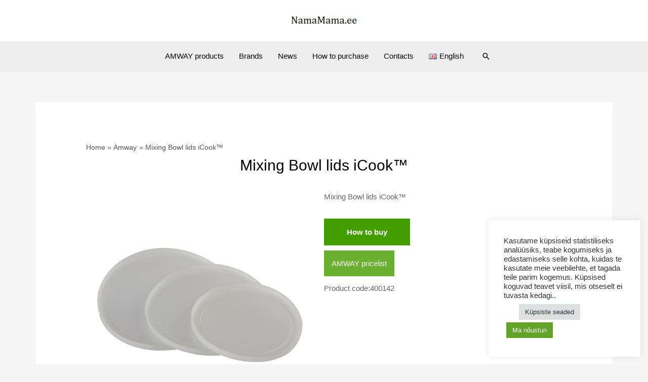

--- FILE ---
content_type: text/css
request_url: https://www.namamama.ee/wp-content/uploads/maxmegamenu/style_en_us.css?ver=7bd1f4
body_size: 246
content:
@charset "UTF-8";

/** THIS FILE IS AUTOMATICALLY GENERATED - DO NOT MAKE MANUAL EDITS! **/
/** Custom CSS should be added to Mega Menu > Menu Themes > Custom Styling **/

.mega-menu-last-modified-1762632112 { content: 'Saturday 8th November 2025 20:01:52 UTC'; }

.wp-block {}